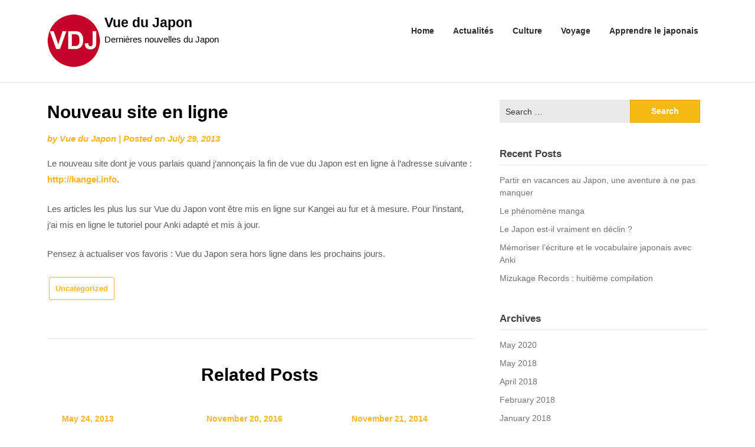

--- FILE ---
content_type: text/html; charset=UTF-8
request_url: https://vue-du-japon.com/nouveau-site-en-ligne/
body_size: 6468
content:
<!doctype html>
<html lang="en-US">
<head>
	<meta charset="UTF-8">
	<meta name="viewport" content="width=device-width, initial-scale=1">
	<link rel="profile" href="http://gmpg.org/xfn/11">

	<title>Nouveau site en ligne &#8211; Vue du Japon</title>
<link rel='dns-prefetch' href='//fonts.googleapis.com' />
<link rel='dns-prefetch' href='//s.w.org' />
<link rel="alternate" type="application/rss+xml" title="Vue du Japon &raquo; Feed" href="https://vue-du-japon.com/feed/" />
<link rel="alternate" type="application/rss+xml" title="Vue du Japon &raquo; Comments Feed" href="https://vue-du-japon.com/comments/feed/" />
<link rel="alternate" type="application/rss+xml" title="Vue du Japon &raquo; Nouveau site en ligne Comments Feed" href="https://vue-du-japon.com/nouveau-site-en-ligne/feed/" />
		<script type="text/javascript">
			window._wpemojiSettings = {"baseUrl":"https:\/\/s.w.org\/images\/core\/emoji\/12.0.0-1\/72x72\/","ext":".png","svgUrl":"https:\/\/s.w.org\/images\/core\/emoji\/12.0.0-1\/svg\/","svgExt":".svg","source":{"concatemoji":"https:\/\/vue-du-japon.com\/wp-includes\/js\/wp-emoji-release.min.js?ver=5.2.21"}};
			!function(e,a,t){var n,r,o,i=a.createElement("canvas"),p=i.getContext&&i.getContext("2d");function s(e,t){var a=String.fromCharCode;p.clearRect(0,0,i.width,i.height),p.fillText(a.apply(this,e),0,0);e=i.toDataURL();return p.clearRect(0,0,i.width,i.height),p.fillText(a.apply(this,t),0,0),e===i.toDataURL()}function c(e){var t=a.createElement("script");t.src=e,t.defer=t.type="text/javascript",a.getElementsByTagName("head")[0].appendChild(t)}for(o=Array("flag","emoji"),t.supports={everything:!0,everythingExceptFlag:!0},r=0;r<o.length;r++)t.supports[o[r]]=function(e){if(!p||!p.fillText)return!1;switch(p.textBaseline="top",p.font="600 32px Arial",e){case"flag":return s([55356,56826,55356,56819],[55356,56826,8203,55356,56819])?!1:!s([55356,57332,56128,56423,56128,56418,56128,56421,56128,56430,56128,56423,56128,56447],[55356,57332,8203,56128,56423,8203,56128,56418,8203,56128,56421,8203,56128,56430,8203,56128,56423,8203,56128,56447]);case"emoji":return!s([55357,56424,55356,57342,8205,55358,56605,8205,55357,56424,55356,57340],[55357,56424,55356,57342,8203,55358,56605,8203,55357,56424,55356,57340])}return!1}(o[r]),t.supports.everything=t.supports.everything&&t.supports[o[r]],"flag"!==o[r]&&(t.supports.everythingExceptFlag=t.supports.everythingExceptFlag&&t.supports[o[r]]);t.supports.everythingExceptFlag=t.supports.everythingExceptFlag&&!t.supports.flag,t.DOMReady=!1,t.readyCallback=function(){t.DOMReady=!0},t.supports.everything||(n=function(){t.readyCallback()},a.addEventListener?(a.addEventListener("DOMContentLoaded",n,!1),e.addEventListener("load",n,!1)):(e.attachEvent("onload",n),a.attachEvent("onreadystatechange",function(){"complete"===a.readyState&&t.readyCallback()})),(n=t.source||{}).concatemoji?c(n.concatemoji):n.wpemoji&&n.twemoji&&(c(n.twemoji),c(n.wpemoji)))}(window,document,window._wpemojiSettings);
		</script>
		<style type="text/css">
img.wp-smiley,
img.emoji {
	display: inline !important;
	border: none !important;
	box-shadow: none !important;
	height: 1em !important;
	width: 1em !important;
	margin: 0 .07em !important;
	vertical-align: -0.1em !important;
	background: none !important;
	padding: 0 !important;
}
</style>
	<link rel='stylesheet' id='wp-block-library-css'  href='https://vue-du-japon.com/wp-includes/css/dist/block-library/style.min.css?ver=5.2.21' type='text/css' media='all' />
<link rel='stylesheet' id='seo-seo-writers-blogily-css'  href='https://vue-du-japon.com/wp-content/themes/writers-blogily/style.css?ver=5.2.21' type='text/css' media='all' />
<link rel='stylesheet' id='writers-blogily-owl-slider-default-css'  href='https://vue-du-japon.com/wp-content/themes/writers-blogily/css/owl.carousel.min.css?ver=5.2.21' type='text/css' media='all' />
<link rel='stylesheet' id='writers-blogily-owl-slider-theme-css'  href='https://vue-du-japon.com/wp-content/themes/writers-blogily/css/owl.theme.default.css?ver=5.2.21' type='text/css' media='all' />
<link rel='stylesheet' id='font-awesome-css'  href='https://vue-du-japon.com/wp-content/themes/writers-blogily/css/font-awesome.min.css?ver=5.2.21' type='text/css' media='all' />
<link rel='stylesheet' id='writers-blogily-foundation-css'  href='https://vue-du-japon.com/wp-content/themes/writers-blogily/css/foundation.css?ver=5.2.21' type='text/css' media='all' />
<link rel='stylesheet' id='writers-blogily-font-css'  href='https://fonts.googleapis.com/css?family=Saira+Semi+Condensed%3A400%2C700&#038;ver=5.2.21' type='text/css' media='all' />
<link rel='stylesheet' id='writers-blogily-dashicons-css'  href='https://vue-du-japon.com/wp-includes/css/dashicons.css?ver=5.2.21' type='text/css' media='all' />
<link rel='stylesheet' id='writers-blogily-style-css'  href='https://vue-du-japon.com/wp-content/themes/seo-writers-blogily/style.css?ver=5.2.21' type='text/css' media='all' />
<link rel='stylesheet' id='writers-blogily-google-fonts-css'  href='http://fonts.googleapis.com/css?family=Open+Sans%3A300%2C400%2C600%2C700%7CMerriweather%3A700%2C400%2C700i&#038;ver=5.2.21' type='text/css' media='all' />
<script type='text/javascript' src='https://vue-du-japon.com/wp-includes/js/jquery/jquery.js?ver=1.12.4-wp'></script>
<script type='text/javascript' src='https://vue-du-japon.com/wp-includes/js/jquery/jquery-migrate.min.js?ver=1.4.1'></script>
<link rel='https://api.w.org/' href='https://vue-du-japon.com/wp-json/' />
<link rel="EditURI" type="application/rsd+xml" title="RSD" href="https://vue-du-japon.com/xmlrpc.php?rsd" />
<link rel="wlwmanifest" type="application/wlwmanifest+xml" href="https://vue-du-japon.com/wp-includes/wlwmanifest.xml" /> 
<link rel='prev' title='Photos de Osaka et de sa région' href='https://vue-du-japon.com/photos-de-osaka-et-de-sa-region/' />
<link rel='next' title='Le Japon : le pire des pays développés pour les mères ?' href='https://vue-du-japon.com/le-japon-le-pire-des-pays-developpes-pour-les-meres/' />
<meta name="generator" content="WordPress 5.2.21" />
<link rel="canonical" href="https://vue-du-japon.com/nouveau-site-en-ligne/" />
<link rel='shortlink' href='https://vue-du-japon.com/?p=1003' />
<link rel="alternate" type="application/json+oembed" href="https://vue-du-japon.com/wp-json/oembed/1.0/embed?url=https%3A%2F%2Fvue-du-japon.com%2Fnouveau-site-en-ligne%2F" />
<link rel="alternate" type="text/xml+oembed" href="https://vue-du-japon.com/wp-json/oembed/1.0/embed?url=https%3A%2F%2Fvue-du-japon.com%2Fnouveau-site-en-ligne%2F&#038;format=xml" />

			<style type="text/css">
		/* Navigation */
		.main-navigation a, #site-navigation span.dashicons.dashicons-menu:before, .iot-menu-left-ul a { color: #2d2d2d; }
		.navigation-wrapper, .main-navigation ul ul, #iot-menu-left{ background: #ffffff; }
						.site-description {display:block;}
		.main-navigation a {line-height:63px;}
		

		/* Global */
		.single .content-area a, .page .content-area a { color: ; }
		.page .content-area a.button, .single .page .content-area a.button {color:#fff;}
		a.button,a.button:hover,a.button:active,a.button:focus, button, input[type="button"], input[type="reset"], input[type="submit"] { background: ; }
		.tags-links a, .cat-links a{ border-color: ; }
		.single main article .entry-meta *, .single main article .entry-meta, .archive main article .entry-meta *, .comments-area .comment-metadata time{ color: ; }
		.single .content-area h1, .single .content-area h2, .single .content-area h3, .single .content-area h4, .single .content-area h5, .single .content-area h6, .page .content-area h1, .page .content-area h2, .page .content-area h3, .page .content-area h4, .page .content-area h5, .page .content-area h6, .page .content-area th, .single .content-area th, .blog.related-posts main article h4 a, .single b.fn, .page b.fn, .error404 h1, .search-results h1.page-title, .search-no-results h1.page-title, .archive h1.page-title{ color: ; }
		.comment-respond p.comment-notes, .comment-respond label, .page .site-content .entry-content cite, .comment-content *, .about-the-author, .page code, .page kbd, .page tt, .page var, .page .site-content .entry-content, .page .site-content .entry-content p, .page .site-content .entry-content li, .page .site-content .entry-content div, .comment-respond p.comment-notes, .comment-respond label, .single .site-content .entry-content cite, .comment-content *, .about-the-author, .single code, .single kbd, .single tt, .single var, .single .site-content .entry-content, .single .site-content .entry-content p, .single .site-content .entry-content li, .single .site-content .entry-content div, .error404 p, .search-no-results p { color: ; }
		.page .entry-content blockquote, .single .entry-content blockquote, .comment-content blockquote { border-color: ; }
		.error-404 input.search-field, .about-the-author, .comments-title, .related-posts h3, .comment-reply-title{ border-color: ; }

		
		

		/* Sidebar */
		#secondary h4, #secondary h1, #secondary h2, #secondary h3, #secondary h5, #secondary h6, #secondary h4 a{ color: ; }
		#secondary span.rpwwt-post-title{ color:  !important; }
		#secondary select, #secondary h4, .blog #secondary input.search-field, .blog #secondary input.search-field, .search-results #secondary input.search-field, .archive #secondary input.search-field { border-color: ; }
		#secondary * { color: ; }
		#secondary .rpwwt-post-date{ color:  !important; }
		#secondary a { color: ; }
		#secondary .search-form input.search-submit, .search-form input.search-submit, input.search-submit { background: ; }

		/* Blog Feed */
		body.custom-background.blog, body.blog, body.custom-background.archive, body.archive, body.custom-background.search-results, body.search-results{ background-color: ; }
		.blog main article, .search-results main article, .archive main article{ background-color: ; }
		.blog main article h2 a, .search-results main article h2 a, .archive main article h2 a{ color: ; }
		.blog main article .entry-meta, .archive main article .entry-meta, .search-results main article .entry-meta{ color: ; }
		.blog main article p, .search-results main article p, .archive main article p { color: ; }
		.nav-links span, .nav-links a, .pagination .current, .nav-links span:hover, .nav-links a:hover, .pagination .current:hover { background: ; }
		.nav-links span, .nav-links a, .pagination .current, .nav-links span:hover, .nav-links a:hover, .pagination .current:hover{ color: ; }

		

		/* Slideshow */
		.slider-content { padding-top: px; }
		.slider-content { padding-bottom: px; }
		.owl-theme .owl-dots .owl-dot span { background: ; }
		.owl-theme .owl-dots .owl-dot span { border-color: ; }
		.owl-theme .owl-dots .owl-dot.active span, .owl-theme .owl-dots .owl-dot:hover span{ background: ; }
		.owl-theme .owl-dots .owl-dot.active span, .owl-theme .owl-dots .owl-dot:hover span{ border: ; }
		/**** Slide 1 */
		.slide_one { background: ; }
		.slide_one.owl-item .slideshow-button { background: ; }
		.slide_one.owl-item .slideshow-button { color: ; }
		.slide_one.owl-item p { color: ; }
		.slide_one.owl-item h3 { color: ; }
		/**** Slide 3 */
		.slide_three { background: ; }
		.slide_three.owl-item .slideshow-button { background: ; }
		.slide_three.owl-item .slideshow-button { color: ; }
		.slide_three.owl-item p { color: ; }
		.slide_three.owl-item h3 { color: ; }

		/**** Slide 5 */
		.slide_five { background: ; }
		.slide_five.owl-item .slideshow-button { background: ; }
		.slide_five.owl-item .slideshow-button { color: ; }
		.slide_five.owl-item p { color: ; }
		.slide_five.owl-item h3 { color: ; }

		/**** Slide 7 */
		.slide_seven { background: ; }
		.slide_seven.owl-item .slideshow-button { background: ; }
		.slide_seven.owl-item .slideshow-button { color: ; }
		.slide_seven.owl-item p { color: ; }
		.slide_seven.owl-item h3 { color: ; }
		/**** Slide 9 */
		.slide_nine { background: ; }
		.slide_nine.owl-item .slideshow-button { background: ; }
		.slide_nine.owl-item .slideshow-button { color: ; }
		.slide_nine.owl-item p { color: ; }
		.slide_nine.owl-item h3 { color: ; }


		/* Landing Page */

		/**** Pagebuilder section */
		.sitebuilder-section h1, .sitebuilder-section h2, .sitebuilder-section h3, .sitebuilder-section h4, .sitebuilder-section h5, .sitebuilder-section h6, .sitebuilder-section td  { color: ; }
		.sitebuilder-section p, .sitebuilder-section div, .sitebuilder-section ol, .sitebuilder-section ul,.sitebuilder-section li, .sitebuilder-section, .sitebuilder-section cite { color: ; }
		.sitebuilder-section a { color: ; }
		.sitebuilder-section a.button, .sitebuilder-section a.button:hover, .sitebuilder-section a.button:active, .sitebuilder-section a.button:focus{ background: ; }
		.sitebuilder-section { padding-top: px; }
		.sitebuilder-section { padding-bottom: px; }
		.sitebuilder-section { background: ; }

		/**** Grid section */
		.grid-section { padding-top: px; }
		.grid-section { padding-bottom: px; }
		.grid-section h3 { color: ; }
		.grid-section p { color: ; }
		.grid-section { background-color: ; }

		/**** About section */
		.about-section { padding-top: px; }
		.about-section { padding-bottom: px; }
		.about-section { background-color: ; }
		.about-section .about-tagline { color: ; }
		.about-section h2 { color: ; }
		.about-section h2:after { background: ; }
		.about-section p { color: ; }

		/**** Blog posts section */
		.page-template-landing-page-design .blog { padding-top: px; }
		.page-template-landing-page-design .blog { padding-bottom: px; }
		.landing-page-description h2 { color: ; }
		.landing-page-description p { color: ; }
		.page-template-landing-page-design .blog { background: ; }
		.page-template-landing-page-design .blog .entry-meta, .page-template-landing-page-design .blog .entry-meta *{ color: ; }
		.page-template-landing-page-design .blog main article { background: ; }
		.page-template-landing-page-design .blog { background: ; }
		.page-template-landing-page-design .blog main article h2 a { color: ; }
		.page-template-landing-page-design .blog main article p { color: ; }
		.blog-post-button-wrapper .blog-button { background: ; }
		.blog-post-button-wrapper .blog-button { color: ; }


		/**** Blog posts section */
		.sitebuilder-section {
			-webkit-box-ordinal-group: ;
			-moz-box-ordinal-group: ;
			-ms-flex-order: ; 
			-webkit-order: ; 
			order: ;
		}
		.grid-section {
			-webkit-box-ordinal-group: ;
			-moz-box-ordinal-group: ;
			-ms-flex-order: ; 
			-webkit-order: ; 
			order: ;
		}
		.about-section {
			-webkit-box-ordinal-group: ;
			-moz-box-ordinal-group: ;
			-ms-flex-order: ; 
			-webkit-order: ; 
			order: ;
		}
		.blog-section-wrapper .blog {
			-webkit-box-ordinal-group: ;
			-moz-box-ordinal-group: ;
			-ms-flex-order: ; 
			-webkit-order: ; 
			order: ;
		}

		/* Footer */
		.footer-container, .footer-widgets-container { background: ; }
		.footer-widgets-container h4, .footer-widgets-container h1, .footer-widgets-container h2, .footer-widgets-container h3, .footer-widgets-container h5, .footer-widgets-container h4 a, .footer-widgets-container th, .footer-widgets-container caption { color: ; }
		.footer-widgets-container h4, .footer-widgets-container { border-color: ; }
		.footer-column *, .footer-column p, .footer-column li { color: ; }
		.footer-column a, .footer-menu li a { color: ; }
		.site-info a { color: ; }
		.site-info { color: ; }


		</style>
		<link rel="pingback" href="https://vue-du-japon.com/xmlrpc.php">
		<style type="text/css">
		/* Navigation */
		.main-navigation a, #site-navigation span.dashicons.dashicons-menu:before, .iot-menu-left-ul a { color: #2d2d2d; }
		.navigation-wrapper, .main-navigation ul ul, #iot-menu-left{ background: #ffffff; }
						.site-description {display:block;}
		.main-navigation a {line-height:63px;}
		

		/* Global */
		.single .content-area a, .page .content-area a { color: ; }
		.page .content-area a.button, .single .page .content-area a.button {color:#fff;}
		a.button,a.button:hover,a.button:active,a.button:focus, button, input[type="button"], input[type="reset"], input[type="submit"] { background: ; }
		.tags-links a, .cat-links a{ border-color: ; }
		.single main article .entry-meta *, .single main article .entry-meta, .archive main article .entry-meta *, .comments-area .comment-metadata time{ color: ; }
		.single .content-area h1, .single .content-area h2, .single .content-area h3, .single .content-area h4, .single .content-area h5, .single .content-area h6, .page .content-area h1, .page .content-area h2, .page .content-area h3, .page .content-area h4, .page .content-area h5, .page .content-area h6, .page .content-area th, .single .content-area th, .blog.related-posts main article h4 a, .single b.fn, .page b.fn, .error404 h1, .search-results h1.page-title, .search-no-results h1.page-title, .archive h1.page-title{ color: ; }
		.comment-respond p.comment-notes, .comment-respond label, .page .site-content .entry-content cite, .comment-content *, .about-the-author, .page code, .page kbd, .page tt, .page var, .page .site-content .entry-content, .page .site-content .entry-content p, .page .site-content .entry-content li, .page .site-content .entry-content div, .comment-respond p.comment-notes, .comment-respond label, .single .site-content .entry-content cite, .comment-content *, .about-the-author, .single code, .single kbd, .single tt, .single var, .single .site-content .entry-content, .single .site-content .entry-content p, .single .site-content .entry-content li, .single .site-content .entry-content div, .error404 p, .search-no-results p { color: ; }
		.page .entry-content blockquote, .single .entry-content blockquote, .comment-content blockquote { border-color: ; }
		.error-404 input.search-field, .about-the-author, .comments-title, .related-posts h3, .comment-reply-title{ border-color: ; }

		
		
		/* Blog Feed */
		body.custom-background.blog, body.blog, body.custom-background.archive, body.archive, body.custom-background.search-results, body.search-results{ background-color: ; }
		.blog main article, .search-results main article, .archive main article{ background-color: ; }
		.blog main article h2 a, .search-results main article h2 a, .archive main article h2 a{ color: ; }
		.blog main article .entry-meta, .archive main article .entry-meta, .search-results main article .entry-meta{ color: ; }
		.blog main article p, .search-results main article p, .archive main article p { color: ; }
		.nav-links span, .nav-links a, .pagination .current, .nav-links span:hover, .nav-links a:hover, .pagination .current:hover { background: ; }
		.nav-links span, .nav-links a, .pagination .current, .nav-links span:hover, .nav-links a:hover, .pagination .current:hover{ color: ; }

		


		</style>
				<style type="text/css">
				.site-title a,
		.site-description {
			color: #000000;
		}
				</style>
		<link rel="icon" href="https://vue-du-japon.com/wp-content/uploads/2019/10/logo-vue-du-japon-150x150.jpg" sizes="32x32" />
<link rel="icon" href="https://vue-du-japon.com/wp-content/uploads/2019/10/logo-vue-du-japon-e1572000558890.jpg" sizes="192x192" />
<link rel="apple-touch-icon-precomposed" href="https://vue-du-japon.com/wp-content/uploads/2019/10/logo-vue-du-japon-e1572000558890.jpg" />
<meta name="msapplication-TileImage" content="https://vue-du-japon.com/wp-content/uploads/2019/10/logo-vue-du-japon-e1572000558890.jpg" />
</head>

<body class="post-template-default single single-post postid-1003 single-format-standard wp-custom-logo">
	<div class="navigation-wrapper">
		
		<div class="site grid-container">
			<header id="masthead" class="site-header grid-x grid-padding-x">
				<div class="site-branding large-4 medium-10 small-9 cell">
					<a href="https://vue-du-japon.com/" class="custom-logo-link" rel="home"><img width="90" height="90" src="https://vue-du-japon.com/wp-content/uploads/2019/10/vue-du-japon-logo.png" class="custom-logo" alt="Vue du Japon" /></a>						<div class="logo-container">
							<h2 class="site-title"><a href="https://vue-du-japon.com/" rel="home">Vue du Japon</a></h2>
														<p class="site-description">Dernières nouvelles du Japon</p>
											</div>	
				</div><!-- .site-branding -->

				<nav id="site-navigation" class="main-navigation large-8 medium-2 small-3 cell">

					<div class="menu-principal-container"><ul id="primary-menu" class="menu"><li id="menu-item-1071" class="menu-item menu-item-type-custom menu-item-object-custom menu-item-home menu-item-1071"><a href="https://vue-du-japon.com">Home</a></li>
<li id="menu-item-1072" class="menu-item menu-item-type-taxonomy menu-item-object-category menu-item-1072"><a href="https://vue-du-japon.com/category/actualites/">Actualités</a></li>
<li id="menu-item-1313" class="menu-item menu-item-type-taxonomy menu-item-object-category menu-item-1313"><a href="https://vue-du-japon.com/category/culture-et-traditions/">Culture</a></li>
<li id="menu-item-1311" class="menu-item menu-item-type-taxonomy menu-item-object-category menu-item-1311"><a href="https://vue-du-japon.com/category/voyager-au-japon-guide-pratique/">Voyage</a></li>
<li id="menu-item-1312" class="menu-item menu-item-type-taxonomy menu-item-object-category menu-item-1312"><a href="https://vue-du-japon.com/category/apprendre-le-japonais-cours/">Apprendre le japonais</a></li>
</ul></div>					</nav><!-- #site-navigation -->
				</header><!-- #masthead -->
			</div>
		</div>
			

		<div id="page" class="site grid-container start-container-head">
			<a class="skip-link screen-reader-text" href="#content">Skip to content</a>
			<div id="content" class="site-content grid-x grid-padding-x">

	<!-- Featured img -->
		<!-- / Featured img -->



<div id="primary" class="content-area large-8 medium-8 small-12 cell">
	<main id="main" class="site-main">

		
<article id="post-1003" class="post-1003 post type-post status-publish format-standard hentry category-uncategorized">
	<header class="entry-header">
		<h1 class="entry-title">Nouveau site en ligne</h1>		<div class="entry-meta">
			<span class="byline"> by <span class="author vcard"><a class="url fn n" href="https://vue-du-japon.com/author/vue-du-japon/">Vue du Japon</a></span></span>			<span class="post-divider"> | </span>
			<span class="posted-on">Posted on <a href="https://vue-du-japon.com/nouveau-site-en-ligne/" rel="bookmark"><time class="entry-date published updated" datetime="2013-07-29T03:35:34+00:00">July 29, 2013</time></a></span>		</div><!-- .entry-meta -->
	</header><!-- .entry-header -->

<div class="entry-content">
	
<p>Le nouveau site dont je vous parlais quand j’annonçais la fin de vue du Japon est en ligne à l’adresse suivante : <a href="http://kangei.info">http://kangei.info</a>.</p>
<p>Les articles les plus lus sur Vue du Japon vont être mis en ligne sur Kangei au fur et à mesure. Pour l’instant, j’ai mis en ligne le tutoriel pour Anki adapté et mis à jour.</p>
<p>Pensez à actualiser vos favoris : Vue du Japon sera hors ligne dans les prochains jours.</p>
	</div><!-- .entry-content -->

	<footer class="entry-footer">
		<span class="cat-links"><a href="https://vue-du-japon.com/category/uncategorized/" rel="category tag">Uncategorized</a></span>	</footer><!-- .entry-footer -->
</article><!-- #post-1003 -->
<div class="related-posts blog"><div class="postauthor-top"><h3>Related Posts</h3></div><main>					<article class="post excerpt  ">
											<div class="article-contents">
						<header class="entry-header">
														<div class="entry-meta">
								May 24, 2013							</div>
							<h4 class="entry-title"><a href="https://vue-du-japon.com/religions-du-japon/" rel="bookmark">Religions du Japon</a></h4>											</div>
				</article><!--.post.excerpt-->
													<article class="post excerpt  ">
											<div class="article-contents">
						<header class="entry-header">
														<div class="entry-meta">
								November 20, 2016							</div>
							<h4 class="entry-title"><a href="https://vue-du-japon.com/remettre-les-femmes-japonaises-au-travail-pour-relancer-leconomie/" rel="bookmark">Remettre les femmes japonaises au travail pour relancer l’économie</a></h4>											</div>
				</article><!--.post.excerpt-->
													<article class="post excerpt  last">
											<div class="article-contents">
						<header class="entry-header">
														<div class="entry-meta">
								November 21, 2014							</div>
							<h4 class="entry-title"><a href="https://vue-du-japon.com/le-bouddhisme-japonais-vue-du-japon/" rel="bookmark">Le bouddhisme japonais</a></h4>											</div>
				</article><!--.post.excerpt-->
								</div></main>
<div id="comments" class="comments-area">

		<div id="respond" class="comment-respond">
		<h3 id="reply-title" class="comment-reply-title">Leave a Reply <small><a rel="nofollow" id="cancel-comment-reply-link" href="/nouveau-site-en-ligne/#respond" style="display:none;">Cancel reply</a></small></h3>			<form action="https://vue-du-japon.com/wp-comments-post.php" method="post" id="commentform" class="comment-form" novalidate>
				<p class="comment-notes"><span id="email-notes">Your email address will not be published.</span> Required fields are marked <span class="required">*</span></p><p class="comment-form-comment"><label for="comment">Comment</label> <textarea id="comment" name="comment" cols="45" rows="8" maxlength="65525" required="required"></textarea></p><p class="comment-form-author"><label for="author">Name <span class="required">*</span></label> <input id="author" name="author" type="text" value="" size="30" maxlength="245" required='required' /></p>
<p class="comment-form-email"><label for="email">Email <span class="required">*</span></label> <input id="email" name="email" type="email" value="" size="30" maxlength="100" aria-describedby="email-notes" required='required' /></p>
<p class="comment-form-url"><label for="url">Website</label> <input id="url" name="url" type="url" value="" size="30" maxlength="200" /></p>
<p class="comment-form-cookies-consent"><input id="wp-comment-cookies-consent" name="wp-comment-cookies-consent" type="checkbox" value="yes" /><label for="wp-comment-cookies-consent">Save my name, email, and website in this browser for the next time I comment.</label></p>
<p class="form-submit"><input name="submit" type="submit" id="submit" class="submit" value="Post Comment" /> <input type='hidden' name='comment_post_ID' value='1003' id='comment_post_ID' />
<input type='hidden' name='comment_parent' id='comment_parent' value='0' />
</p>			</form>
			</div><!-- #respond -->
	
</div><!-- #comments -->

					</main><!-- #main -->

					<!-- Start Related Posts -->

					<!-- End Related Posts -->

				</div><!-- #primary -->

				
<aside id="secondary" class="widget-area large-4 medium-4 small-12 cell">
	<section id="search-2" class="widget widget_search"><form role="search" method="get" class="search-form" action="https://vue-du-japon.com/">
				<label>
					<span class="screen-reader-text">Search for:</span>
					<input type="search" class="search-field" placeholder="Search &hellip;" value="" name="s" />
				</label>
				<input type="submit" class="search-submit" value="Search" />
			</form></section>		<section id="recent-posts-2" class="widget widget_recent_entries">		<h4 class="widget-title">Recent Posts</h4>		<ul>
											<li>
					<a href="https://vue-du-japon.com/partir-en-vacances-au-japon-une-aventure-a-ne-pas-manquer/">Partir en vacances au Japon, une aventure à ne pas manquer</a>
									</li>
											<li>
					<a href="https://vue-du-japon.com/le-phenomene-manga/">Le phénomène manga</a>
									</li>
											<li>
					<a href="https://vue-du-japon.com/le-japon-est-il-vraiment-en-declin/">Le Japon est-il vraiment en déclin ?</a>
									</li>
											<li>
					<a href="https://vue-du-japon.com/memoriser-lecriture-et-le-vocabulaire-japonais-avec-anki/">Mémoriser l’écriture et le vocabulaire japonais avec Anki</a>
									</li>
											<li>
					<a href="https://vue-du-japon.com/mizukage-records-huitieme-compilation/">Mizukage Records : huitième compilation</a>
									</li>
					</ul>
		</section><section id="archives-2" class="widget widget_archive"><h4 class="widget-title">Archives</h4>		<ul>
				<li><a href='https://vue-du-japon.com/2020/05/'>May 2020</a></li>
	<li><a href='https://vue-du-japon.com/2018/05/'>May 2018</a></li>
	<li><a href='https://vue-du-japon.com/2018/04/'>April 2018</a></li>
	<li><a href='https://vue-du-japon.com/2018/02/'>February 2018</a></li>
	<li><a href='https://vue-du-japon.com/2018/01/'>January 2018</a></li>
	<li><a href='https://vue-du-japon.com/2017/12/'>December 2017</a></li>
	<li><a href='https://vue-du-japon.com/2017/11/'>November 2017</a></li>
	<li><a href='https://vue-du-japon.com/2017/09/'>September 2017</a></li>
	<li><a href='https://vue-du-japon.com/2017/08/'>August 2017</a></li>
	<li><a href='https://vue-du-japon.com/2017/06/'>June 2017</a></li>
	<li><a href='https://vue-du-japon.com/2017/05/'>May 2017</a></li>
	<li><a href='https://vue-du-japon.com/2017/04/'>April 2017</a></li>
	<li><a href='https://vue-du-japon.com/2017/03/'>March 2017</a></li>
	<li><a href='https://vue-du-japon.com/2017/02/'>February 2017</a></li>
	<li><a href='https://vue-du-japon.com/2017/01/'>January 2017</a></li>
	<li><a href='https://vue-du-japon.com/2016/12/'>December 2016</a></li>
	<li><a href='https://vue-du-japon.com/2016/11/'>November 2016</a></li>
	<li><a href='https://vue-du-japon.com/2016/10/'>October 2016</a></li>
	<li><a href='https://vue-du-japon.com/2016/09/'>September 2016</a></li>
	<li><a href='https://vue-du-japon.com/2016/08/'>August 2016</a></li>
	<li><a href='https://vue-du-japon.com/2016/07/'>July 2016</a></li>
	<li><a href='https://vue-du-japon.com/2016/06/'>June 2016</a></li>
	<li><a href='https://vue-du-japon.com/2016/05/'>May 2016</a></li>
	<li><a href='https://vue-du-japon.com/2016/04/'>April 2016</a></li>
	<li><a href='https://vue-du-japon.com/2016/03/'>March 2016</a></li>
	<li><a href='https://vue-du-japon.com/2016/02/'>February 2016</a></li>
	<li><a href='https://vue-du-japon.com/2016/01/'>January 2016</a></li>
	<li><a href='https://vue-du-japon.com/2015/12/'>December 2015</a></li>
	<li><a href='https://vue-du-japon.com/2015/11/'>November 2015</a></li>
	<li><a href='https://vue-du-japon.com/2015/09/'>September 2015</a></li>
	<li><a href='https://vue-du-japon.com/2015/08/'>August 2015</a></li>
	<li><a href='https://vue-du-japon.com/2015/07/'>July 2015</a></li>
	<li><a href='https://vue-du-japon.com/2015/06/'>June 2015</a></li>
	<li><a href='https://vue-du-japon.com/2015/05/'>May 2015</a></li>
	<li><a href='https://vue-du-japon.com/2015/04/'>April 2015</a></li>
	<li><a href='https://vue-du-japon.com/2015/03/'>March 2015</a></li>
	<li><a href='https://vue-du-japon.com/2015/02/'>February 2015</a></li>
	<li><a href='https://vue-du-japon.com/2015/01/'>January 2015</a></li>
	<li><a href='https://vue-du-japon.com/2014/12/'>December 2014</a></li>
	<li><a href='https://vue-du-japon.com/2014/11/'>November 2014</a></li>
	<li><a href='https://vue-du-japon.com/2014/10/'>October 2014</a></li>
	<li><a href='https://vue-du-japon.com/2014/09/'>September 2014</a></li>
	<li><a href='https://vue-du-japon.com/2014/08/'>August 2014</a></li>
	<li><a href='https://vue-du-japon.com/2014/07/'>July 2014</a></li>
	<li><a href='https://vue-du-japon.com/2014/06/'>June 2014</a></li>
	<li><a href='https://vue-du-japon.com/2014/05/'>May 2014</a></li>
	<li><a href='https://vue-du-japon.com/2014/04/'>April 2014</a></li>
	<li><a href='https://vue-du-japon.com/2014/03/'>March 2014</a></li>
	<li><a href='https://vue-du-japon.com/2014/02/'>February 2014</a></li>
	<li><a href='https://vue-du-japon.com/2014/01/'>January 2014</a></li>
	<li><a href='https://vue-du-japon.com/2013/12/'>December 2013</a></li>
	<li><a href='https://vue-du-japon.com/2013/11/'>November 2013</a></li>
	<li><a href='https://vue-du-japon.com/2013/10/'>October 2013</a></li>
	<li><a href='https://vue-du-japon.com/2013/09/'>September 2013</a></li>
	<li><a href='https://vue-du-japon.com/2013/08/'>August 2013</a></li>
	<li><a href='https://vue-du-japon.com/2013/07/'>July 2013</a></li>
	<li><a href='https://vue-du-japon.com/2013/06/'>June 2013</a></li>
	<li><a href='https://vue-du-japon.com/2013/05/'>May 2013</a></li>
		</ul>
			</section></aside><!-- #secondary -->

</div><!-- #content -->
</div>

<div class="footer-container">
	<div id="page" class="site grid-container">
		<footer id="colophon" class="site-footer">
			
<div class="site-info">
	Copyright <a href="https://vue-du-japon.com/" rel="home">Vue du Japon</a>. All rights reserved.	<!-- Delete below lines to remove copyright from footer -->
	<span class="footer-info-right">
		 | Powered by <a href="https://wordpress.org/"> WordPress</a> &amp; <a href="https://superbthemes.com/writers-blogily/">Writers Blogily Theme</a>
	</span>
	<!-- Delete above lines to remove copyright from footer -->

	<span class="footer-menu">
			</span>
</div><!-- .site-info -->
</footer><!-- #colophon -->
</div>
</div>
<script type='text/javascript' src='https://vue-du-japon.com/wp-content/themes/writers-blogily/js/navigation.js?ver=20151215'></script>
<script type='text/javascript' src='https://vue-du-japon.com/wp-content/themes/writers-blogily/js/skip-link-focus-fix.js?ver=20151215'></script>
<script type='text/javascript' src='https://vue-du-japon.com/wp-content/themes/writers-blogily/js/vendor/foundation.js?ver=6'></script>
<script type='text/javascript' src='https://vue-du-japon.com/wp-content/themes/writers-blogily/js/custom.js?ver=1.0.0'></script>
<script type='text/javascript' src='https://vue-du-japon.com/wp-content/themes/writers-blogily/js/owl.carousel.min.js?ver=1.0.0'></script>
<script type='text/javascript' src='https://vue-du-japon.com/wp-includes/js/comment-reply.min.js?ver=5.2.21'></script>
<script type='text/javascript' src='https://vue-du-japon.com/wp-includes/js/wp-embed.min.js?ver=5.2.21'></script>

</body>

--- FILE ---
content_type: text/css
request_url: https://vue-du-japon.com/wp-content/themes/writers-blogily/style.css?ver=5.2.21
body_size: 9617
content:
/*
Theme Name: Writers Blogily
Theme URI: https://superbthemes.com/writers-blogily/writers-blogily-info/
Author:ThemeEverest
Author URI: https://superbthemes.com/
Description: Writers Blogily is your seo friendly & responsive theme made for blogging, newspapers or journalist writing. The code is clean so your website will be quick and load fast with great page speed. The theme is simple to setup but has a lot of features for both affiliate marketing, i.e. lots of advertisement space for affiliate programs such as Google AdSense - of course this kind of website requires a SEO optimized, creative & modern theme which Writers Blogily is. Writers is a true multi purpose theme, Beaver Pagebuilder is implemented so you can create your corporate business landing page, an elegant agency one page or a simply photography portfolio. Authors & bloggers can easily create a simple and minimalistic blog and customize it to a niche with the header, so you can write about anything from food, travel, fashion, lifestyle, reviews, products or other entertainment niches. To sum it up the theme is SEO optimised, responsive so it works on tablets, desktop, mobile phones, on every device, such as an Apple or Android. The theme allows you to create a news paper or 1 page / single page, coach, school or education conference website with very low amount of effort required since the design looks beautiful out of box.
Version: 2.4
License: GNU General Public License v2 or later
License URI: LICENSE
Text Domain: writers-blogily
Tags: two-columns, three-columns, right-sidebar, grid-layout, flexible-header, custom-background, custom-colors, custom-header, custom-menu, custom-logo, featured-image-header, featured-images, footer-widgets, theme-options, sticky-post, threaded-comments, translation-ready, blog, entertainment, news

This theme, like WordPress, is licensed under the GPL.
Use it to make something cool, have fun, and share what you've learned with others.

writers blogily is based on Underscores https://underscores.me/, (C) 2012-2017 Automattic, Inc.
Underscores is distributed under the terms of the GNU GPL v2 or later.

Normalizing styles have been helped along thanks to the fine work of
Nicolas Gallagher and Jonathan Neal https://necolas.github.io/normalize.css/
*/
/*--------------------------------------------------------------
>>> TABLE OF CONTENTS:
----------------------------------------------------------------
# Normalize
# Typography
# Elements
# Forms
# Navigation
	## Links
	## Menus
# Accessibility
# Alignments
# Clearings
# Widgets
# Content
	## Posts and pages
	## Comments
# Infinite scroll
# Media
	## Captions
	## Galleries
# Navigation
# Footer
# Sidebar
# Post/Page
# 404 Page
# Comments
# Search results
# Recent posts extended
# About the author
# Instagram feed
# Owl Slider
# Landing Page Template
# Contact Form 7
# Media Queries 

========================================================================== */

/**
 * 1. Correct the line height in all browsers.
 * 2. Prevent adjustments of font size after orientation changes in iOS.
 */

 html {
 	line-height: 1.15; /* 1 */
 	-webkit-text-size-adjust: 100%; /* 2 */
 }

 html * {
 	font-family:'Open Sans', helvetica, 'helvetica neue', arial, sans-serif;
 	-webkit-font-smoothing: antialiased;
 	-moz-osx-font-smoothing: grayscale;
 }

 #page{
 	position: relative;
 	margin-top: 30px;
 	margin-bottom: 30px;
 }

/**
 * Remove the margin in all browsers.
 */

 body {
 	margin: 0;
 }

/**
 * 1. Add the correct box sizing in Firefox.
 * 2. Show the overflow in Edge and IE.
 */

 hr {
 	box-sizing: content-box; /* 1 */
 	height: 0; /* 1 */
 	overflow: visible; /* 2 */
 }

/**
 * 1. Correct the inheritance and scaling of font size in all browsers.
 * 2. Correct the odd `em` font sizing in all browsers.
 */

 pre {
 	font-family: monospace, monospace; /* 1 */
 	font-size: 1em; /* 2 */
 }
 =================================================================== */

/**
 * Remove the gray background on active links in IE 10.
 */

 a {
 	background-color: transparent;
 }

/**
 * 1. Remove the bottom border in Chrome 57-
 * 2. Add the correct text decoration in Chrome, Edge, IE, Opera, and Safari.
 */

 abbr[title] {
 	border-bottom: none; /* 1 */
 	text-decoration: underline; /* 2 */
 	text-decoration: underline dotted; /* 2 */
 }

/**
 * Add the correct font weight in Chrome, Edge, and Safari.
 */

 b,
 strong {
 	font-weight: bolder;
 }

/**
 * 1. Correct the inheritance and scaling of font size in all browsers.
 * 2. Correct the odd `em` font sizing in all browsers.
 */

 code,
 kbd,
 samp {
 	font-family: monospace, monospace; /* 1 */
 	font-size: 1em; /* 2 */
 }

/**
 * Add the correct font size in all browsers.
 */

 small {
 	font-size: 80%;
 }

/**
 * Prevent `sub` and `sup` elements from affecting the line height in
 * all browsers.
 */

 sub,
 sup {
 	font-size: 75%;
 	line-height: 0;
 	position: relative;
 	vertical-align: baseline;
 }

 sub {
 	bottom: -0.25em;
 }

 sup {
 	top: -0.5em;
 }

/**
 * Remove the border on images inside links in IE 10.
 */

 img {
 	border-style: none;
 }

/**
 * 1. Change the font styles in all browsers.
 * 2. Remove the margin in Firefox and Safari.
 */

 button,
 input,
 optgroup,
 select,
 textarea {
 	font-family: inherit; /* 1 */
 	font-size: 100%; /* 1 */
 	line-height: 1.15; /* 1 */
 	margin: 0; /* 2 */
 }

/**
 * Show the overflow in IE.
 * 1. Show the overflow in Edge.
 */

 button,
 input { /* 1 */
 	overflow: visible;
 }

/**
 * Remove the inheritance of text transform in Edge, Firefox, and IE.
 * 1. Remove the inheritance of text transform in Firefox.
 */

 button,
 select { /* 1 */
 	text-transform: none;
 }

/**
 * Correct the inability to style clickable types in iOS and Safari.
 */

 button,
 [type="button"],
 [type="reset"],
 [type="submit"] {
 	-webkit-appearance: button;
 }

/**
 * Remove the inner border and padding in Firefox.
 */

 button::-moz-focus-inner,
 [type="button"]::-moz-focus-inner,
 [type="reset"]::-moz-focus-inner,
 [type="submit"]::-moz-focus-inner {
 	border-style: none;
 	padding: 0;
 }

/**
 * Restore the focus styles unset by the previous rule.
 */

 button:-moz-focusring,
 [type="button"]:-moz-focusring,
 [type="reset"]:-moz-focusring,
 [type="submit"]:-moz-focusring {
 	outline: 1px dotted ButtonText;
 }

/**
 * Correct the padding in Firefox.
 */

 fieldset {
 	padding: 0.35em 0.75em 0.625em;
 }

/**
 * 1. Correct the text wrapping in Edge and IE.
 * 2. Correct the color inheritance from `fieldset` elements in IE.
 * 3. Remove the padding so developers are not caught out when they zero out
 *		`fieldset` elements in all browsers.
 */

 legend {
 	box-sizing: border-box; /* 1 */
 	color: inherit; /* 2 */
 	display: table; /* 1 */
 	max-width: 100%; /* 1 */
 	padding: 0; /* 3 */
 	white-space: normal; /* 1 */
 }

/**
 * Add the correct vertical alignment in Chrome, Firefox, and Opera.
 */

 progress {
 	vertical-align: baseline;
 }

/**
 * Remove the default vertical scrollbar in IE 10+.
 */

 textarea {
 	overflow: auto;
 }

/**
 * 1. Add the correct box sizing in IE 10.
 * 2. Remove the padding in IE 10.
 */

 [type="checkbox"],
 [type="radio"] {
 	box-sizing: border-box; /* 1 */
 	padding: 0; /* 2 */
 }

/**
 * Correct the cursor style of increment and decrement buttons in Chrome.
 */

 [type="number"]::-webkit-inner-spin-button,
 [type="number"]::-webkit-outer-spin-button {
 	height: auto;
 }

/**
 * 1. Correct the odd appearance in Chrome and Safari.
 * 2. Correct the outline style in Safari.
 */

 [type="search"] {
 	-webkit-appearance: textfield; /* 1 */
 	outline-offset: -2px; /* 2 */
 }

/**
 * Remove the inner padding in Chrome and Safari on macOS.
 */

 [type="search"]::-webkit-search-decoration {
 	-webkit-appearance: none;
 }

/**
 * 1. Correct the inability to style clickable types in iOS and Safari.
 * 2. Change font properties to `inherit` in Safari.
 */

 ::-webkit-file-upload-button {
 	-webkit-appearance: button; /* 1 */
 	font: inherit; /* 2 */
 }

/*
 * Add the correct display in Edge, IE 10+, and Firefox.
 */

 details {
 	display: block;
 }

/*
 * Add the correct display in all browsers.
 */

 summary {
 	display: list-item;
 }

/**
 * Add the correct display in IE 10+.
 */

 template {
 	display: none;
 }

/**
 * Add the correct display in IE 10.
 */

 [hidden] {
 	display: none;
 }

/*--------------------------------------------------------------
# Typography
--------------------------------------------------------------*/
body,
button,
input,
select,
optgroup,
textarea {
	color: #404040;
	font-family: sans-serif;
	font-size: 16px;
	font-size: 1rem;
	line-height: 1.5;
}

h1, h2, h3, h4, h5, h6 {
	clear: both;
	display:inline-block;
	float: left;
	width:100%;
}
h1 {
	color: #000;
	margin-bottom: 10px;
	font-size: 30px;
	font-style: normal;
	line-height: 140%;
	font-weight: 700;
	font-family: 'Merriweather', 'Open Sans', helvetica, 'helvetica neue', arial, sans-serif;
}

h2 {
	color: #000;
	margin: 20px 0 10px 0;
	font-size: 24px;
	font-style: normal;
	line-height: 140%;
	font-weight: 700;
	font-family: 'Merriweather', 'Open Sans', helvetica, 'helvetica neue', arial, sans-serif;
}

h3 {
	color: #000;
	margin: 20px 0 10px 0;
	font-size: 20px;
	font-style: normal;
	line-height: 140%;
	font-weight: 700;
	font-family: 'Merriweather', 'Open Sans', helvetica, 'helvetica neue', arial, sans-serif;
}
.wp-block-media-text { float: left; }
h4 {
	color: #000;
	margin: 20px 0 10px 0;
	font-size: 18px;
	font-style: normal;
	line-height: 140%;
	font-weight: 700;
	font-family: 'Merriweather', 'Open Sans', helvetica, 'helvetica neue', arial, sans-serif;
}


h5 {
	color: #000;
	margin: 20px 0 10px 0;
	font-size: 17px;
	font-style: normal;
	line-height: 140%;
	font-weight: 700;
	font-family: 'Merriweather', 'Open Sans', helvetica, 'helvetica neue', arial, sans-serif;
}

h6 {
	color: #000;
	margin: 20px 0 10px 0;
	font-size: 16px;
	font-style: normal;
	line-height: 140%;
	font-weight: 700;
	font-family: 'Merriweather', 'Open Sans', helvetica, 'helvetica neue', arial, sans-serif;
}

p {
	margin-bottom: 1.5em;
	line-height: 180%;
	font-size: 15px;
	color: #5d5d5d;
}
#page {
	line-height: 180%;
	font-size: 15px;
	color: #5d5d5d;
}
dfn, cite, em, i {
	font-style: italic;
}

blockquote {
	margin: 0 1.5em;
}

address {
	margin: 0 0 1.5em;
}
cite {
	margin: 10px 0;
}
pre {
	background: #eee;
	font-family: "Courier 10 Pitch", Courier, monospace;
	font-size: 15px;
	font-size: 0.9375rem;
	line-height: 1.6;
	margin-bottom: 1.6em;
	max-width: 100%;
	overflow: auto;
	padding: 1.6em;
}

code, kbd, tt, var {
	font-family: Monaco, Consolas, "Andale Mono", "DejaVu Sans Mono", monospace;
	font-size: 15px;
	font-size: 0.9375rem;
}

abbr, acronym {
	border-bottom: 1px dotted #666;
	cursor: help;
}

mark, ins {
	background: #fff9c0;
	text-decoration: none;
}

big {
	font-size: 125%;
}
a, a:hover, a:hover, a:active, a:visited, a:focus{
	color:#fab526;
	font-weight:600;
}

/*--------------------------------------------------------------
# Elements
--------------------------------------------------------------*/
html {
	box-sizing: border-box;
}

*,
*:before,
*:after {
	/* Inherit box-sizing to make it easier to change the property for components that leverage other behavior; see https://css-tricks.com/inheriting-box-sizing-probably-slightly-better-best-practice/ */
	box-sizing: inherit;
}

body {
	background: #fff;
	/* Fallback for when there is no custom background color defined. */
}

hr {
	background-color: #ccc;
	border: 0;
	height: 1px;
	margin-bottom: 1.5em;
}

ul, ol {
	margin: 0 0 1.5em 3em;
}

ul {
	list-style: disc;
}

ol {
	list-style: decimal;
}

li > ul,
li > ol {
	margin-bottom: 0;
	margin-left: 1.5em;
}

dt {
	font-weight: bold;
}

dd {
	margin: 0 1.5em 1.5em;
}

img {
	height: auto;
	/* Make sure images are scaled correctly. */
	max-width: 100%;
	/* Adhere to container width. */
}

figure {
	margin: 1em 0;
	/* Extra wide images within figure tags don't overflow the content area. */
}

table {
	margin: 0 0 1.5em;
	width: 100%;
}

/*--------------------------------------------------------------
# Forms
--------------------------------------------------------------*/
button,
input[type="button"],
input[type="reset"],
input[type="submit"] {
	border: 1px solid;
	border-color: #ccc #ccc #bbb;
	border-radius: 3px;
	background: #e6e6e6;
	color: rgba(0, 0, 0, 0.8);
	font-size: 12px;
	font-size: 0.75rem;
	line-height: 1;
	padding: .6em 1em .4em;
}

button:hover,
input[type="button"]:hover,
input[type="reset"]:hover,
input[type="submit"]:hover {
	border-color: #ccc #bbb #aaa;
}

button:active, button:focus,
input[type="button"]:active,
input[type="button"]:focus,
input[type="reset"]:active,
input[type="reset"]:focus,
input[type="submit"]:active,
input[type="submit"]:focus {
	border-color: #aaa #bbb #bbb;
}

input[type="text"],
input[type="email"],
input[type="url"],
input[type="password"],
input[type="search"],
input[type="number"],
input[type="tel"],
input[type="range"],
input[type="date"],
input[type="month"],
input[type="week"],
input[type="time"],
input[type="datetime"],
input[type="datetime-local"],
input[type="color"],
textarea {
	color: #666;
	border: 1px solid #ccc;
	border-radius: 3px;
	padding: 3px;
}

input[type="text"]:focus,
input[type="email"]:focus,
input[type="url"]:focus,
input[type="password"]:focus,
input[type="search"]:focus,
input[type="number"]:focus,
input[type="tel"]:focus,
input[type="range"]:focus,
input[type="date"]:focus,
input[type="month"]:focus,
input[type="week"]:focus,
input[type="time"]:focus,
input[type="datetime"]:focus,
input[type="datetime-local"]:focus,
input[type="color"]:focus,
textarea:focus {
	color: #111;
}

select {
	border: 1px solid #ccc;
}

textarea {
	width: 100%;
}

/*--------------------------------------------------------------
## Menus
--------------------------------------------------------------*/
.main-navigation {
	clear: both;
	display: block;
	float: left;
	width: 100%;
}
.main-navigation ul {
	display: none;
	list-style: none;
	margin: 0;
	float:right;
	padding-left: 0;
}
.main-navigation ul ul {
	box-shadow: 0 3px 3px rgba(0, 0, 0, 0.2);
	float: left;
	position: absolute;
	top: 100%;
	left: -999em;
	z-index: 99999;
}
.main-navigation ul ul ul {
	left: -999em;
	top: 0;
}
.main-navigation ul ul li:hover > ul,
.main-navigation ul ul li.focus > ul {
	left: 100%;
}

.main-navigation ul ul a {
	width: 200px;
}

.main-navigation ul li:hover > ul,
.main-navigation ul li.focus > ul {
	left: auto;
}

.man-navigation ul {
	float:right;
}
.main-navigation li {
	float: left;
	position: relative;
}
.grid-section .cell :first-child {
	margin-top: 20px;
}
.grid-section .cell :last-child {
	margin-bottom: 20px;
}
.main-navigation a {
	display: block;
	text-decoration: none;
}
.page-template-landing-page-design .blog,
.sitebuilder-section,
.about-section {
	background-size:100% !important;
}

/* Small menu. */
.menu-toggle,
.main-navigation.toggled ul {
	display: block;
}
@media screen and (min-width: 37.5em) {
	.menu-toggle {
		display: none;
	}
	.main-navigation ul {
		display: block;
	}
}

.site-main .comment-navigation, .site-main
.posts-navigation, .site-main
.post-navigation {
	margin: 0 0 1.5em;
	overflow: hidden;
}

.comment-navigation .nav-previous,
.posts-navigation .nav-previous,
.post-navigation .nav-previous {
	float: left;
	width: 50%;
}

.comment-navigation .nav-next,
.posts-navigation .nav-next,
.post-navigation .nav-next {
	float: right;
	text-align: right;
	width: 50%;
}

/*--------------------------------------------------------------
# Accessibility
--------------------------------------------------------------*/
/* Text meant only for screen readers. */
.screen-reader-text {
	border: 0;
	clip: rect(1px, 1px, 1px, 1px);
	clip-path: inset(50%);
	height: 1px;
	margin: -1px;
	overflow: hidden;
	padding: 0;
	position: absolute !important;
	width: 1px;
	word-wrap: normal !important; /* Many screen reader and browser combinations announce broken words as they would appear visually. */
}

.screen-reader-text:focus {
	background-color: #f1f1f1;
	border-radius: 3px;
	box-shadow: 0 0 2px 2px rgba(0, 0, 0, 0.6);
	clip: auto !important;
	clip-path: none;
	color: #21759b;
	display: block;
	font-size: 14px;
	font-size: 0.875rem;
	font-weight: bold;
	height: auto;
	left: 5px;
	line-height: normal;
	padding: 15px 23px 14px;
	text-decoration: none;
	top: 5px;
	width: auto;
	z-index: 100000;
	/* Above WP toolbar. */
}

/* Do not show the outline on the skip link target. */
#content[tabindex="-1"]:focus {
	outline: 0;
}

/*--------------------------------------------------------------
# Alignments
--------------------------------------------------------------*/
.alignleft {
	display: inline;
	float: left;
	margin-right: 1.5em;
}

.alignright {
	display: inline;
	float: right;
	margin-left: 1.5em;
}

.aligncenter {
	clear: both;
	display: block;
	margin-left: auto;
	margin-right: auto;
}

/*--------------------------------------------------------------
# Widgets
--------------------------------------------------------------*/
.widget {
	margin: 0 0 1.5em;
	/* Make sure select elements fit in widgets. */
}

.widget select {
	max-width: 100%;
}


/*--------------------------------------------------------------
## Posts and pages
--------------------------------------------------------------*/
.sticky {
	display: block;
}

.hentry {
	margin: 0 0 1.5em;
}

.updated:not(.published) {
	display: none;
}

.page-links {
	clear: both;
	margin: 0 0 1.5em;
}

/*--------------------------------------------------------------
## Comments
--------------------------------------------------------------*/
.comment-content a {
	word-wrap: break-word;
}

.bypostauthor {
	display: block;
}

/*--------------------------------------------------------------
# Infinite scroll
--------------------------------------------------------------*/
/* Globally hidden elements when Infinite Scroll is supported and in use. */
.infinite-scroll .posts-navigation,
.infinite-scroll.neverending .site-footer {
	/* Theme Footer (when set to scrolling) */
	display: none;
}

/* When Infinite Scroll has reached its end we need to re-display elements that were hidden (via .neverending) before. */
.infinity-end.neverending .site-footer {
	display: block;
}

/*--------------------------------------------------------------
# Media
--------------------------------------------------------------*/
.page-content .wp-smiley,
.entry-content .wp-smiley,
.comment-content .wp-smiley {
	border: none;
	margin-bottom: 0;
	margin-top: 0;
	padding: 0;
}

/* Make sure embeds and iframes fit their containers. */
embed,
iframe,
object {
	max-width: 100%;
}

/* Make sure logo link wraps around logo image. */
.custom-logo-link {
	display: inline-block;
}

/*--------------------------------------------------------------
## Captions
--------------------------------------------------------------*/
.wp-caption {
	margin-bottom: 1.5em;
	max-width: 100%;
}

.wp-caption img[class*="wp-image-"] {
	display: block;
	margin-left: auto;
	margin-right: auto;
}

.wp-caption .wp-caption-text {
	margin: 0.8075em 0;
}

.wp-caption-text {
	text-align: center;
}

/*--------------------------------------------------------------
## Galleries
--------------------------------------------------------------*/
.gallery {
	margin-bottom: 1.5em;
}

.gallery-item {
	display: inline-block;
	text-align: center;
	vertical-align: top;
	width: 100%;
}

.gallery-columns-2 .gallery-item {
	max-width: 50%;
}

.gallery-columns-3 .gallery-item {
	max-width: 33.33%;
}

.gallery-columns-4 .gallery-item {
	max-width: 25%;
}

.gallery-columns-5 .gallery-item {
	max-width: 20%;
}

.gallery-columns-6 .gallery-item {
	max-width: 16.66%;
}

.gallery-columns-7 .gallery-item {
	max-width: 14.28%;
}

.gallery-columns-8 .gallery-item {
	max-width: 12.5%;
}

.gallery-columns-9 .gallery-item {
	max-width: 11.11%;
}

.gallery-caption {
	display: block;
}


/*--------------------------------------------------------------
## General
--------------------------------------------------------------*/

@media print, screen and (min-width: 40em) {
	.grid-container {
		padding-right: 40px;
		padding-left: 40px;
	}
}
.iot-dot-menu-a::after {
	content: "\f107";
	font-family: FontAwesome;
	font-style: normal;
	font-weight: 900;
	margin-left: 4px;
}
.sub-menu .iot-dot-menu-a::after {
	position: absolute;
	top: 0;
	right: 10px;
	top: 30%;
}

.main-navigation ul ul{
	background: #fff;
	box-shadow: -1px 1px 0px rgba(0, 0, 0, 0.07);
}

.dashicons, .dashicons-before:before {
	display: inherit;
	width: inherit;
	height: inherit;
	font-size: inherit;
	line-height: inherit;
	font-family: dashicons;
	text-decoration: inherit;
	font-weight: inherit;
	font-style: inherit;
	vertical-align: inherit;
	text-align: inherit;
}

#iot-menu-left{
	overflow-y: auto;
	position:fixed;
	height: 100%;
	width: 250px;
	left: -250px;
	top:0;
	background: #fff;
	z-index: 6;
}

.iot-menu-left-filter {
	position: fixed;
	top: 0;
	height: 100%;
	width: 100%;
	z-index: 5;
	left: -100%;
	background-color: rgba(0,0,0,.68);
}

.iot-menu-left-ul{
	margin-top: 10px;
}

.iot-menu-left-ul a{
	font-size: 18px;
	font-weight: normal;
}

ul.iot-menu-left-ul, .iot-menu-left-ul ul{
	line-height: 2.0;
	list-style: none;
}


/* Menu Left style */

.iot-menu-left-ul{
	margin-top: 10px;
}

.iot-menu-left-ul a{
	font-size: 18px;
	font-weight: normal;
}

ul.iot-menu-left-ul, .iot-menu-left-ul ul{
	line-height: 2.0;
	list-style: none;
}



/* Close button style */

.iot-menu-left-close{
	position: absolute;
	right: 0;
	top: 0;
	padding: 10px;
	font-size: 32px;
}

/* Toggle button */
.iot-menu-left-open {
	display: none;
	cursor: pointer;
}


/* Navigation */
.navigation-wrapper {
	-webkit-box-shadow: 0 1px 1px rgba(0,0,0,0.1);
	box-shadow: 0 1px 1px rgba(0,0,0,0.1);
	background:#fff;
}

.site-title,
h1.site-title,
p.site-title,
.site-title a {
	margin:0;
	line-height:100%;
}
.site-description {
	margin:0;
	display:none;
}
.site-title a {
	font-size: 23px;
	color: #000;
	font-weight: 700;
	line-height:130%;
}
h1.site-title {
	margin-top: -3px;
}
.logo-container {
	padding:12px 0;
}
.main-navigation a {
	display: block;
	text-decoration: none;
	font-size: 14px;
	line-height: 38px;
	font-weight: 600;
	color: #404040;
}
span.says {
	display:none;
}
.main-navigation ul ul {
	-webkit-box-shadow: 0 1px 1px rgba(0,0,0,0.1);
	box-shadow: 0 1px 1px rgba(0,0,0,0.1);
}
.main-navigation ul ul li a {
	line-height:140%;
	font-size:13px;
}
.logo-container,
a.custom-logo-link{
	padding: 14px 0 15px 0;
	display: inline-block;
	float: left;
}
a.custom-logo-link {
	margin-right:7px;
}
img {
	width: auto;
	max-width: 100%;
}
button.iot-menu-left-open {
	padding: 0px;
	border: 0px;
	background: rgba(0,0,0,0);
	float: right;
}
#site-navigation span.dashicons.dashicons-menu {
	padding:12px 0 13px;
}
#iot-menu-left button.iot-menu-left-close {
	display: none !important;
}
#site-navigation span.dashicons.dashicons-menu:before {
	content: "\f0c9";
	font-size: 35px;
	font-family: 'FontAwesome';
	color:#000;
	padding: 23px 0;
}

#iot-menu-left::-webkit-scrollbar { 
	display: none;
}
#iot-menu-left {
	-ms-overflow-style: none; 
	overflow: -moz-scrollbars-none;
	overflow-y: scroll;
}
ul.iot-menu-left-ul,
.iot-menu-left-ul ul {
	margin: 0;
}
.iot-menu-left-ul a {
	font-size: 14px;
	font-weight: 600;
	color: #2f2f2f;
	padding: 10px 20px;
	display: inline-block;
	float: left;
	width: 100%;
	line-height: 140%;
	border-bottom: 1px solid rgba(0, 0, 0, 0.04);
}
.iot-menu-left-ul ul li a {
	padding-left: 35px;
	opacity: 0.8;
}

/* Footer */
.footer-column *,
.footer-column p,
.footer-column a {
	line-height:150%;
}

.footer-column *,
.footer-column p,
.footer-column li {
	color:#a3a3a3;
	font-size:14px;
}
.footer-column a {
	color:#c5c5c5;
	padding:0;
}
.footer-column .widget {
	display: inline-block;
	float: left;
	width: 100%;
}
.footer-container ul, 
.footer-container ol {
	float: left;
	display: inline-block;
	width: 100%;
	margin:0;
}
.footer-container ul ul {
	padding-left:10px;
}
.footer-container li {
	list-style: none;
	margin: 5px 0px;
}
.footer-container {
	background: #181818;
	display: inline-block;
	float: left;
	width: 100%;
}
.site-footer {
	color: #dedede;
	text-align: left;
}

.footer-widget-three {
	display: flex;
	flex-wrap: wrap;
	justify-content: space-between;
}
.footer-widget-three .footer-column {
	flex: 0 0 31%;
	max-width: 31%;
	width: 100%;
	overflow: hidden;
	position: relative;
}
.footer-widget-three .footer-column .widget {
	margin-top:15px;
	margin-bottom:30px;
}

.footer-menu {
	display: inline-block;
	float: right;
	width: auto;
}

.footer-widgets-container {
	background: #181818;
	display: inline-block;
	float: left;
	width: 100%;
	margin-bottom: 15px;
	padding-bottom:20px;
	border-bottom: 1px solid rgba(255, 255, 255, 0.1);
}
.footer-widgets-container h4 {
	font-family: 'Open Sans', helvetica, 'helvetica neue', arial, sans-serif;
	color: #fff;
	border-bottom: 1px solid rgba(255, 255, 255, 0.1);
	padding-bottom: 10px;
	margin-bottom: 20px;
	margin-top: 0;
	font-weight: 900;
	font-size: 17px;
}

.footer-menu li {
	display: inline-block;
	float: left;
}
.footer-container #page {
	margin: 15px auto;
}
.footer-container #page p{
	margin:0;
}
.footer-column .widget_nav_menu li {
	padding: 10px 0;
	margin:5px 0;
	border-bottom: 1px solid rgba(255, 255, 255, 0.05);
}
.footer-column .widget_nav_menu li:first-of-type {
	padding-top:0px;
}
.footer-column .widget_nav_menu li:last-of-type {
	padding-bottom:0px;
	border-bottom:0px solid #fff;
}
.footer-column .widget_nav_menu li a:before {
	content: "\f105";
	font-family: FontAwesome;
	font-style: normal;
	font-weight: 900;
	padding-right: 10px;
	padding-left:20px;
}
.footer-menu li a {
	padding: 0px;
	margin: 0px;
	color: #fff;
	font-weight: 600;
	margin-left: 20px;
	font-size: 14px;
} 
.site-info {
	display: inline-block;
	float: left;
	width: 100%;
	padding-bottom: 20px;
	padding-top: 5px;
}
.about-section h2:after {
	content: ' ';
	height: 3px;
	width: 100px;
	margin: 20px auto 0px auto;
	display: block;
	background: #000;
}
.blog-section-wrapper {
	display: flex;
	flex-direction: column;
	display: -webkit-box; 
	display: -moz-box;
	display: -ms-flexbox;
	display: -webkit-flex; 
	display: flex;
}

.sitebuilder-section {
	-webkit-box-ordinal-group: 1;
	-moz-box-ordinal-group: 1;
	-ms-flex-order: 1; 
	-webkit-order: 1; 
	order: 1;
}
.grid-section {
	-webkit-box-ordinal-group: 2;
	-moz-box-ordinal-group: 2;
	-ms-flex-order: 2; 
	-webkit-order: 2; 
	order: 2;
}
.about-section {
	-webkit-box-ordinal-group: 3;
	-moz-box-ordinal-group: 3;
	-ms-flex-order: 3; 
	-webkit-order: 3; 
	order: 3;
}
.blog-section-wrapper .blog {
	-webkit-box-ordinal-group: 4;
	-moz-box-ordinal-group: 4;
	-ms-flex-order: 4; 
	-webkit-order: 4; 
	order: 4;
}


/* Sidebar */
#secondary * {
	line-height: 150%;
	font-size: 14px;
	color: #404040;
}
#secondary a {
	font-weight: 400;
	padding:0;
	color: #727272;
}
#secondary .widget {
	margin-top: 20px;
	display: inline-block;
	float: left;
	margin-bottom:20px;
	width: 100%;
}
#secondary h4 {
	font-weight: 900;
	font-size: 17px;
	border-bottom: 1px solid #e4e4e4;
	padding-bottom: 6px;
	margin-bottom: 10px;
	margin-top: 0;
	font-family:'Open Sans', helvetica, 'helvetica neue', arial, sans-serif;
}

#secondary ul {
	margin: 0;
	float:left;
	width:100%;
}
#secondary ul ul, #secondary ul ul ul, #secondary ul ul ul ul {
	margin-right:5px;
}
#secondary ul li {
	list-style: none;
	margin: 5px 0;
	width: 100%;
	display: inline-block;
}
#secondary form.search-form {
	display: inline-block;
	float: left;
	width: 100%;
}
#secondary .search-form input.search-submit,
.search-form input.search-submit,
input.search-submit {
	display: inline-block;
	width: 100%;
	max-width: 35%;
	border: 1px solid rgba(0, 0, 0, 0.1);
	background: #f5ba14;
	border-radius: 0px;
	padding: 8px 0 8px;
	color: #fff;
	font-weight: 600;
}
.blog #secondary input.search-field,
.search-results #secondary input.search-field,
.archive #secondary input.search-field{
	border: 1px solid rgba(0, 0, 0, 0.4);
	border-right:0px solid #fff;
}
input::-webkit-input-placeholder { /* Chrome/Opera/Safari */
	color: #333;
}
input::-moz-placeholder { /* Firefox 19+ */
	color: #333;
}
input:-ms-input-placeholder { /* IE 10+ */
	color: #333;
}
input:-moz-placeholder { /* Firefox 18- */
	color: #333;
}

input.search-field {
	width: 100%;
	display: inline-block;
	float: left;
	max-width: 65%;
	color: #333;
	padding: 10px;
	margin: 0;
	border: 1px solid #a7a7a7;
	border-radius: 0px;
	border-right: 0px solid #fff;
}


/* Single blog post & pages */
.post-thumbnail {
	width: 100%;
	max-width: 100%;
	margin-top: -60px;
	text-align: center;
}

.entry-meta * {
	font-size: 15px;
	font-style: italic;
	color: #fab526;
	font-weight: 900;
	font-family: 'Merriweather', 'Open Sans', helvetica, 'helvetica neue', arial, sans-serif;
}
.tags-links a, .cat-links a {
	border: 1px solid #fab526;
	padding: 5px 10px;
	margin: 3px;
	display: inline-block; 
	font-size: 13px;
	color: #fab526;
	border-radius: 3px;
}
.entry-meta {
	margin-bottom: 15px;
}
.page h1 {
	margin-bottom:20px;
}
div#calendar_wrap {
	max-width: 100%;
	overflow: hidden;
	width: 100%;
}


/*404 page */
section.error-404.not-found {
	text-align: center;
}

form.search-form {
	max-width: 340px;
	margin: auto;
}
.error-404 input.search-field {
	border: 1px solid #cdcdcd;
	height: 42px;
	border-right: 0px;
	border-bottom: 2px solid #cdcdcd;
}
.error-404 .search-form input.search-submit, input.search-submit {
	padding: 12px 0 12px;
	border-bottom:2px solid rgba(0, 0, 0, 0.1);
}
.search-form input.search-submit, input.search-submit {
	padding: 11px 0;
}


/* Comments */
.comments-area .comment-body {
	position:relative;
}
.comments-area img.avatar {
	display:inline-block;
	float:left;
}
.comments-area b.fn {
	display: inline-block;
}
.comments-area .comment-metadata {
	display: inline-block;
	float: left;
}
.comments-area .comment-metadata time {
	color: #bbb;
	font-size: 12px;
	display: inline-block;
	float: left;
	margin-top: 3px;
}
.comments-area a.comment-edit-link {
	position: absolute;
	top: 0;
	right: 0;
}
.comments-area img.avatar {
	display: inline-block;
	float: left;
	border-radius: 30px;
	margin-right: 20px;
}
.comments-area b.fn * {
	color: #000;
	font-weight: 900;
}
.comments-area li {
	display: inline-block;
	float: left;
	width: 100%;
}
.comments-area a.comment-edit-link {
	position: absolute;
	top: 64px;
	left: 5px;
	border: 1px solid;
	padding: 1px 10px;
	font-size: 11px;
	border-radius: 3px;
	right: auto;
}
.comments-area .comment-content {
	margin-top: 0px;
	margin-bottom: 30px;
	float: left;
	width: 100%;
	padding-left: 74px;
}
.comments-area .reply {
	position: absolute;
	right: 0;
	top: 4px;
	font-size: 13px;
}
.comments-area ol.comment-list {
	display: inline-block;
	float: left;
	width: 100%;
	margin-left: 0px;
}
.comments-area ol.children {
	margin-left: 10px;
}
#comments {
	margin-top: 50px;
}
.comments-title{
	color: #000;
	margin-bottom: 20px;
	font-size: 30px;
	padding-top:40px;
	margin-top:40px;
	font-style: normal;
	line-height: 140%;
	font-weight: 700;
	font-family: 'Merriweather', 'Open Sans', helvetica, 'helvetica neue', arial, sans-serif;
	border-top: 1px solid rgba(0, 0, 0, 0.1);
}
.comment-respond p.comment-notes,
.comment-respond label {
	display: inline-block;
	float: left;
	width: 100%;
	text-align: center;
}
a.button,
a.button:hover,
a.button:active,
a.button:focus {
	border: 1px solid rgba(0, 0, 0, 0.1);
	background: #f5ba14;
	border-radius: 0px;
	padding: 10px 20px;
	color: #fff;
	font-weight: 600;
	font-size: 15px;
	border-bottom: 2px solid rgba(0, 0, 0, 0.1);
}
.comment-reply-title {
	color: #000;
	margin-bottom: 20px;
	font-size: 30px;
	margin-top:40px;
	padding-top:40px;
	font-style: normal;
	line-height: 140%;
	font-weight: 700;
	font-family: 'Merriweather', 'Open Sans', helvetica, 'helvetica neue', arial, sans-serif;
	border-top: 1px solid rgba(0, 0, 0, 0.1);
}

#comments textarea {
	padding: 30px 30px 0px 30px;
}
.comment-reply-title {
	margin-bottom:10px;
}

button, input[type="button"], input[type="reset"], input[type="submit"] {
	border: 1px solid rgba(0, 0, 0, 0.1);
	background: #f5ba14;
	border-radius: 0px;
	padding: 10px 20px;
	color: #fff;
	font-weight: 600;
	font-size: 15px;
	border-bottom: 2px solid rgba(0, 0, 0, 0.1);
}
input[type="text"]:focus, input[type="email"]:focus, input[type="url"]:focus, input[type="password"]:focus, input[type="search"]:focus, input[type="number"]:focus, input[type="tel"]:focus, input[type="range"]:focus, input[type="date"]:focus, input[type="month"]:focus, input[type="week"]:focus, input[type="time"]:focus, input[type="datetime"]:focus, input[type="datetime-local"]:focus, input[type="color"]:focus, textarea:focus, input[type="text"], input[type="email"], input[type="url"], input[type="password"], input[type="search"], input[type="number"], input[type="tel"], input[type="range"], input[type="date"], input[type="month"], input[type="week"], input[type="time"], input[type="datetime"], input[type="datetime-local"], input[type="color"], textarea {
	background-color: #eaeaea;
	border: 0px solid #fff;
	padding:10px;
	box-shadow: 0px 0px 0px;
}
p.comment-form-email, p.comment-form-author, p.comment-form-url {
	max-width: 32%;
	float: left;
	width: 100%;
}
p.comment-form-email {
	margin-left: 1%;
	margin-right: 1%;
}
p.form-submit,
.comment-respond {
	text-align: center;
} 


/* Blog Feed */
.blog main,
.search-results main,
.archive main {
	display: flex;
	flex-wrap: wrap;
	justify-content: space-between;
}
.blog main article,
.search-results main article,
.archive main article {
	flex: 0 0 48%;
	max-width: 48%;
	width: 100%;
	background: #fff;
	overflow: hidden;
	position: relative;
	-webkit-box-shadow: 0 0px 5px rgba(0,0,0,0.1);
	box-shadow: 0 0px 10px rgba(0,0,0,0.1)
}
.blog main article img,
.search-results main article img,
.archive main article img{
	width:100%;
	max-width:100%;
}
.blog main article h2,
.search-results main article h2,
.archive main article h2{
	font-size: 19px;
	line-height: 150%;
	margin-top:0px;
}
.blog main article h2 a,
.search-results main article h2 a,
.archive main article h2 a{
	font-size: 19px;
	line-height: 150%;
	color: #000;
	font-weight: 900;
}
.blog main article .entry-meta,
.search-results main article .entry-meta,
.archive main article .entry-meta{
	margin: 0px;
}
.blog main article .entry-meta *, 
.blog main article .entry-meta,
.search-results main article .entry-meta *,
.search-results main article .entry-meta,
.archive main article .entry-meta,
.archive main article .entry-meta *{
	color: #fab526;
	font-size: 14px;
	font-family: 'Open Sans', helvetica, 'helvetica neue', arial, sans-serif;
	font-style: normal;
	font-weight: 600;
}
.blog main article p,
.search-results main article p,
.archive main article p{
	color: #949494;
	font-size: 14px;
	font-weight:400;
	margin-bottom:0px;
}
.article-contents,
.search-results .article-contents,
.archive .article-contents{
	padding: 20px 25px 25px 25px;
	position:relative;
}
.blog,
.search-results,
.archive {
	background:#eee;
}
.blog-post-button-wrapper .blog-button {
	background: #fab526;
	padding: 13px 30px;
	color: #fff;
	font-weight: 900;
	font-size: 16px;
	border-radius: 30px;
	display: inline-block;
}
.blog-post-button-wrapper {
	text-align:center;
	margin-top:20px;
}
nav.navigation.pagination {
	display: inline-block;
	float: left;
	width: 100%;
	text-align:center;
}
.nav-links span, .nav-links a {
	display: inline-block;
}
.nav-links span, .nav-links a {
	display: inline-block;
}
.nav-links span, 
.nav-links a, 
.pagination .current,
.nav-links span:hover, 
.nav-links a:hover, 
.pagination .current:hover {
	display: inline-block;
	background: #fff;
	color: #fab527;
	padding: 10px 17px;
	margin:10px 4px;
	-webkit-box-shadow: 0 0px 5px rgba(0,0,0,0.1);
	box-shadow: 0 0px 10px rgba(0,0,0,0.1)

}
.pagination .current,
.pagination span.page-numbers.dots {
	opacity: 0.7;
}


/* Search reuslts */
.search-results .page-header,
.archive .page-header{
	display: inline-block;
	float: left;
	margin-bottom:20px;
	width: 100%;
}
.search-results h1 span,
.archive h1 span {
	font-weight: 400;
}


/* No results */
.no-results.not-found {
	text-align:center;
}
.no-results.not-found input.search-submit {
	padding: 11px;
}

a.button,a.button:hover,a.button:active,a.button:focus, button, input[type="button"], input[type="reset"], input[type="submit"] {
	color:#fff;
	border:0px solid #fff;
	outline:none;
}


/* Recent post widget */
#secondary span.rpwwt-post-title {
	font-size: 14px ! important;
	color: #333 !important;
	font-weight: 900 !important;
}

#secondary .rpwwt-post-date {
	font-size: 12px !important;
	color: #909090 !important;
}
#secondary .rpwwt-widget ul li img {
	margin-top:0px !important;
	margin-bottom:0px !important;
}
#secondary .rpwwt-widget li {
	margin:10px 0 !important;
}


/* Related Posts */
.related-posts.blog {
	display: inline-block;
	float: left;
	width: 100%;
	margin-bottom: 0;
	background:rgba(0,0,0,0);
}
.related-posts h3 {
	color: #000;
	margin-bottom: 20px;
	font-size: 30px;
	font-style: normal;
	padding-top:40px;
	line-height: 140%;
	font-weight: 700;
	font-family: 'Merriweather', 'Open Sans', helvetica, 'helvetica neue', arial, sans-serif;
	border-top: 1px solid rgba(0, 0, 0, 0.1);
	margin-top: 40px;
	text-align:center;
}
.related-post-item {
	display: inline-block;
	float: left;
	width: 100%;
} 
.related-posts main {
	float:left;
}
.related-posts.blog main article{
	flex: 0 0 32%;
	max-width: 32%;
	margin-bottom:20px;
}
.related-posts img {
	margin-bottom: -10px;
	width:100%;
	max-width:100%;
}
.article-contents {
	display: inline-block;
	float: left;
	width: 100%;
}
.blog.related-posts main article h4 {
	margin:0;
}
.blog.related-posts main article h4 a {
	font-size: 16px;
	margin: 0;
	line-height: 150%;
	color: #000;
	font-weight: 900;
}


/* About The Author */
.about-the-author h3 {
	margin: 0px;
	font-family:'Open Sans', helvetica, 'helvetica neue', arial, sans-serif;
	font-size:18px;
}
.about-the-author {
	border-top: 1px solid rgba(0, 0, 0, 0.1);
	padding-top: 0;
	padding-bottom: 0;
	margin-top: 0;
	display: inline-block;
	float: left;
	width: 100%;
	margin-top: 40px;
	padding-top:40px;
}
.about-the-author img{
	border-radius:100px;
}


/* Instagram feed */
.wdi_instagram_widget>div * {
	background-color: rgba(0, 0, 0, 0) !important;
	border-color: rgba(0, 0, 0, 0) !important;
}

p.comment-form-cookies-consent {
	float: none;
	width: auto;
	max-width:100%;
	display:inline-block;
	margin:auto;
}
#respond .comment-form-cookies-consent label {
	width: auto;
	margin: 0;
	float: left;
	max-width: 100%;
	text-align: left;
	line-height: 120%;
	margin-top: 4px;
}
input#wp-comment-cookies-consent {
	float: left;
	margin-top: 7px;
	margin-right: 9px;
}
@media (max-width: 700px) {
	#respond .comment-form-cookies-consent label {
		max-width:90%;
	}
}

/* Owl Slider Integration*/
.owl-carousel {
	position:relative;
}
.owl-nav {
	display:none;
}
.owl-theme .owl-dots .owl-dot, .owl-theme .owl-dots .owl-dot:focus, .owl-theme .owl-dots .owl-dot:active {
	outline:none;
}
.owl-dots {
	position: absolute;
	z-index: 9999999;
	bottom: 8px;
	left: 0;
	right: 0;
}
.slideshow-logo {
	max-width:100%; 
	width:auto !important;
	margin:auto;
	margin-bottom:10px;
	height:auto !important;
}
.owl-item h3 {
	font-family: 'Open Sans', helvetica, 'helvetica neue', arial, sans-serif;
	font-size:60px;
	color:#fff;
	margin-top:0px;
	font-weight:600;
}
.slider-content{
	display:inline-block;
	float:left;
	width:100%;
	max-width:100%;
	padding:120px 0 130px;
	text-align:center;
}
.owl-item p {
	font-size: 17px;
	color: #fff;
	font-weight: 600;
	display: inline-block;
	float: left;
	width: 100%;
	line-height: 150%;
}
.owl-item .slideshow-button {
	background: #fab526;
	padding: 13px 30px;
	color: #fff;
	font-weight: 900;
	font-size: 16px;
	border-radius: 30px;
	display: inline-block;
}
.owl-theme .owl-dots .owl-dot span {
	border: 2px solid rgba(255,255,255,0.75);
	height:12px;
	width:12px;
	background:#fff;
}
.owl-theme .owl-dots .owl-dot.active span, .owl-theme .owl-dots .owl-dot:hover span {
	background: #fab527;
	border-color: #fab527;
}
.owl-slideshow-slide-content img {
	width:auto !important;
	max-width:100%;
	height:auto;
}
.owl-item {
	background-size:cover;
	text-align:center;
}


/* Landing Page Template */
.page-template-landing-page-design,
.page-template-landing-page-design h1, 
.page-template-landing-page-design h2,
.page-template-landing-page-design h3, 
.page-template-landing-page-design h4, 
.page-template-landing-page-design h5, 
.page-template-landing-page-design h6, 
.page-template-landing-page-design p, 
.page-template-landing-page-design li, 
.page-template-landing-page-design ul,
.page-template-landing-page-design ol {
	font-family:'Open Sans', helvetica, 'helvetica neue', arial, sans-serif;
}

.page-template-landing-page-design .start-container-head {
	display:none;
}
.landing-page-description {
	display:inline-block;
	float:left;
	width:100%;
	text-align:center;
	max-width:100%; 
}
.page-template-landing-page-design .blog {
	padding: 60px 0px;
}
.page-template-landing-page-design .blog main article {
	flex: 0 0 31%;
	max-width: 31%;
}
.page-template-landing-page-design .blog main {
	display: flex;
	flex-wrap: wrap;
	justify-content: space-between;
}
.page-template-landing-page-design .landing-page-description h2 {
	font-size: 38px;
	margin-top:0px;
	font-family:'Open Sans', helvetica, 'helvetica neue', arial, sans-serif;
}
.sitebuilder-section { 
	background:#eee;
	background-size:100% !important;
}
.sitebuilder-section .hentry {
	margin:0;
}
.related-posts.blog main article {
	background:rgba(0,0,0,0);
}
.landing-page-description p {
	margin-bottom: 40px;
}
.about-tagline {
	color: #000;
	display: inline-block;
	float: left;
	width: 100%;
	max-width: 100%;
	font-size: 30px;
	margin-bottom: -13px;
	font-weight: 300;
	opacity: 0.8;
}
.about-section p {
	color: #000;
	font-weight: 600;
	font-size: 15px;
	margin-bottom:0px;
}
.grid-section {
	display: inline-block;
	max-width: 100%;
	width: 100%;
	padding: 60px 0;
	text-align: center;
}
.about-section {
	padding: 70px 0;
	width: 100%;
	text-align: center;
	max-width: 100%;
}
.about-section h2 {
	font-size: 48px;
	line-height: 140%;
	color: #000;
	margin-bottom: 27px;
}

/* Contact Form 7 */
input.wpcf7-submit {
	padding: 14px 30px;
	font-size: 17px;
	margin: auto;
}
.wpcf7 p:last-of-type {
	text-align: center;
}


/* Media Queries */
@media screen and (max-width: 63.9375em) {
	#primary-menu{
		display: none;
	}

	.iot-menu-left-open {
		display: block;
	}
}
@media screen and (max-width: 950px) {
	.blog main article,
	.search-results main article,
	.archive main article,
	.related-posts.blog main article{
		display:inline-block;
		flex: 0 0 100%;
		max-width: 100%;
		margin-bottom:20px;
	}
	.related-posts.blog main article {
		text-align:center;
	}
	.blog main,
	.search-results main,
	.archive main {
		display:inline-block;
		flex-wrap:none;
		float: left;
		width: 100%;
		justify-content:none;
	}
	.owl-item h3 {
		font-size:40px;
	}

	.owl-item p {
		font-size: 16px;
	}
	.owl-item .button {
		font-size: 16px;
	}
}
@media screen and (max-width: 850px) {
	.about-tagline {
		font-size:28px;
	}
	.about-section h2 {
		font-size:35px;
	}
	.nav-links .page-numbers {
		display:none;
	}
	.pagination .current,
	.nav-links .next,
	.nav-links .prev {
		display:inline-block;
	}
}
@media screen and (max-width: 900px) {
	span.footer-menu {
		width: 100%;
		float: left;
		text-align: center;
		margin-top: 10px;
	}
	.site-info {
		text-align:center;
	}
	.footer-menu>div {
		display: inline-block;
		margin: auto;
	}
}
@media screen and (max-width: 800px) {

	.page-template-landing-page-design .blog main article{
		display:inline-block;
		flex: 0 0 100%;
		max-width: 100%;
		margin-bottom:20px;
	}
	.page-template-landing-page-design .blog main {
		display:inline-block;
		flex-wrap:none;
		float: left;
		width: 100%;
		justify-content:none;
	}

	p.comment-form-email, p.comment-form-author, p.comment-form-url {
		max-width:100%;
		width:100%;
	}
	p.comment-form-email {
		margin-left: 0%; 
		margin-right: 0%;
	}
	.page-template-landing-page-design .landing-page-description h2 {
		font-size:30px;
	}
}
@media screen and (max-width: 750px) {
	.owl-item h3 {
		font-size:30px;
	}
	.owl-item p {
		font-size: 14px;
	}
	.owl-item .button {
		font-size: 14px;
	}
}

@media screen and (max-width: 680px) {
	.footer-widget-three .footer-column{
		display:inline-block;
		flex: 0 0 100%;
		max-width: 100%;
		float: left;
		width: 100%;
	} 
	.about-tagline {
		font-size: 22px;
	}
	.about-section h2 {
		font-size: 30px;
		margin-bottom: 17px;
	}
	.about-section p {
		font-size:14px;
	}
	.footer-widget-three {
		display:inline-block;
		flex-wrap:none;
		justify-content:none;
		float: left;
		width: 100%;
	}
}
@media screen and (max-width: 639px) {
	.about-the-author {
		text-align:center;
	}
	.owl-item h3 {
		font-size:25px;
	}
	.about-the-author img {
		margin-bottom:10px;
	}
}
@media screen and (min-width: 639px) {
	#primary.content-area {
		padding-right: 30px;
	}
	#secondary .widget:first-of-type {
		margin-top: 0px;
	}
}
span.footer-info-right {
	opacity: 0.5;
}
span.footer-info-right a {
	color:#fff;
	font-weight:400;
}

.wbtabs .tabs {
  width: 650px;
  float: none;
  list-style: none;
  position: relative;
  margin: 80px 0 0 10px;
  text-align: left;
}
.wbtabs .tabs li {
  float: left;
  display: block;
}
.wbtabs .tabs input[type="radio"] {
  position: absolute;
  top: 0;
  left: -9999px;
}
.wbtabs .tabs label {
  display: block;
  padding: 14px 21px;
  border-radius: 2px 2px 0 0;
  font-size: 20px;
  font-weight: normal;
  text-transform: uppercase;
  background: #8e44ad;
  cursor: pointer;
  position: relative;
  top: 4px;
  -moz-transition: all 0.2s ease-in-out;
  -o-transition: all 0.2s ease-in-out;
  -webkit-transition: all 0.2s ease-in-out;
  transition: all 0.2s ease-in-out;
}
.wbtabs .tabs label:hover {
  background: #703688;
}